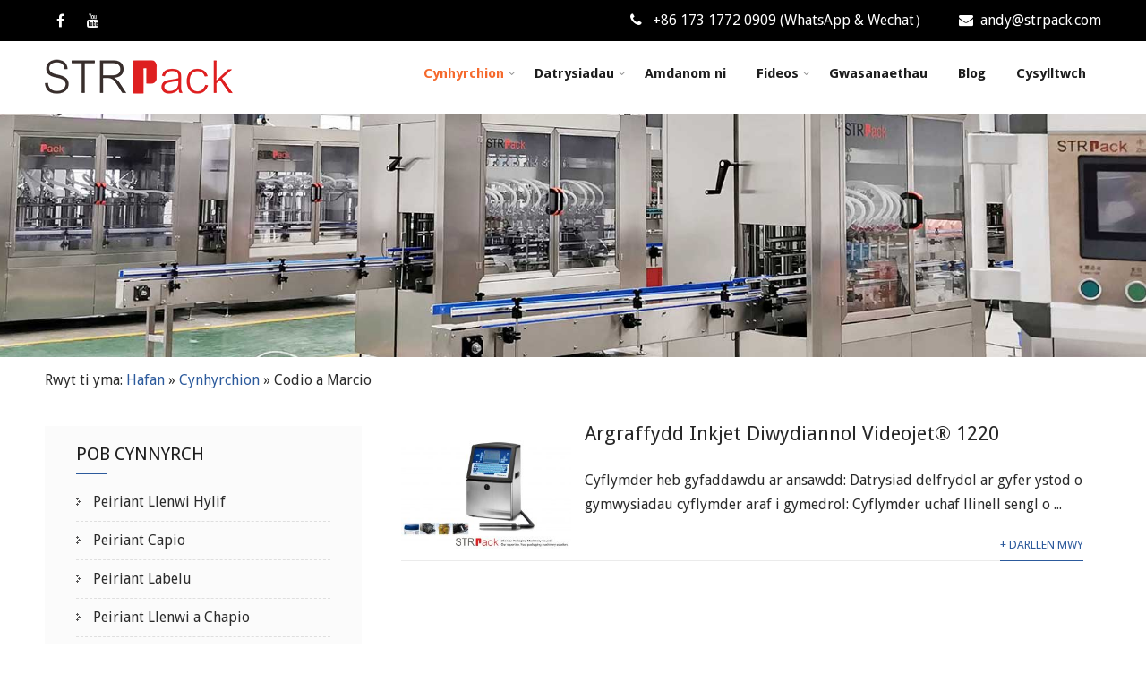

--- FILE ---
content_type: text/html; charset=UTF-8
request_url: https://cy.strpackfiller.com/products/coding-and-marking
body_size: 13099
content:
<!DOCTYPE html><html xmlns="http://www.w3.org/1999/xhtml" lang="cy" prefix="og: http://ogp.me/ns#"><head><meta http-equiv="Content-Type" content="text/html; charset=UTF-8" /> <!--[if IE]><meta http-equiv="X-UA-Compatible" content="IE=edge,chrome=1"><![endif]--><meta name="viewport" content="width=device-width, initial-scale=1.0"/><script src="/cdn-cgi/scripts/7d0fa10a/cloudflare-static/rocket-loader.min.js" data-cf-settings="7f2007a4ce8492c583dd3e2e-|49"></script><link rel="preload" as="style" onload="this.onload=null;this.rel='stylesheet'" id="ao_optimized_gfonts" href="https://fonts.googleapis.com/css?family=Droid+Sans%3Aregular%2C700%7CLobster%3Aregular%26subset%3Dlatin%2C" /><link type="text/css" media="all" href="https://cy.strpackfiller.com/wp-content/cache/autoptimize/css/autoptimize_c3a06fbbb27857c7c5ba1c6927bdf977.css" rel="stylesheet" /><title>Codio a Marcio - Strpack</title><link rel="canonical" href="https://cy.strpackfiller.com/products/coding-and-marking" /><meta property="og:locale" content="en_US" /><meta property="og:type" content="object" /><meta property="og:title" content="Codio a Marcio - Strpack" /><meta property="og:url" content="https://cy.strpackfiller.com/products/coding-and-marking" /><meta property="og:site_name" content="Strpack" /><meta name="twitter:card" content="summary_large_image" /><meta name="twitter:title" content="Codio a Marcio - Strpack" /> <script type='application/ld+json'>{"@context":"http:\/\/schema.org","@type":"WebSite","@id":"#website","url":"https:\/\/cy.strpackfiller.com\/","name":"Strpack","potentialAction":{"@type":"SearchAction","target":"https:\/\/cy.strpackfiller.com\/?s={search_term_string}","query-input":"required name=search_term_string"}}</script> <link rel='dns-prefetch' href='//www.strpackfiller.com' /><link href='https://fonts.gstatic.com' crossorigin='anonymous' rel='preconnect' /> <script type="7f2007a4ce8492c583dd3e2e-text/javascript" src='https://cy.strpackfiller.com/wp-includes/js/jquery/jquery.js'></script> <script type="7f2007a4ce8492c583dd3e2e-text/javascript">window._wp_rp_static_base_url = 'https://wprp.zemanta.com/static/';
	window._wp_rp_wp_ajax_url = "https://cy.strpackfiller.com/wp-admin/admin-ajax.php";
	window._wp_rp_plugin_version = '3.6.4';
	window._wp_rp_post_id = '516';
	window._wp_rp_num_rel_posts = '10';
	window._wp_rp_thumbnails = true;
	window._wp_rp_post_title = 'Videojet%C2%AE+1220+Industrial+Inkjet+Printer';
	window._wp_rp_post_tags = ['coding+and+marking', '96', 'printer', '24', 'makeup', 'technolog', 'system', 'startup', 'filter', 'industri', 'inkjet', 'ink', 'intern', 'air', 'portabl', 'usb'];
	window._wp_rp_promoted_content = true;</script> <link rel="alternate" hreflang="en-US" href="https://www.strpackfiller.com/products/coding-and-marking/"/><link rel="alternate" hreflang="af" href="https://af.strpackfiller.com/products/coding-and-marking/"/><link rel="alternate" hreflang="sq" href="https://sq.strpackfiller.com/products/coding-and-marking/"/><link rel="alternate" hreflang="ar" href="https://ar.strpackfiller.com/products/coding-and-marking/"/><link rel="alternate" hreflang="hy" href="https://hy.strpackfiller.com/products/coding-and-marking/"/><link rel="alternate" hreflang="az" href="https://az.strpackfiller.com/products/coding-and-marking/"/><link rel="alternate" hreflang="eu" href="https://eu.strpackfiller.com/products/coding-and-marking/"/><link rel="alternate" hreflang="bn-BD" href="https://bn.strpackfiller.com/products/coding-and-marking/"/><link rel="alternate" hreflang="bs-BA" href="https://bs.strpackfiller.com/products/coding-and-marking/"/><link rel="alternate" hreflang="bg-BG" href="https://bg.strpackfiller.com/products/coding-and-marking/"/><link rel="alternate" hreflang="ca" href="https://ca.strpackfiller.com/products/coding-and-marking/"/><link rel="alternate" hreflang="ceb" href="https://ceb.strpackfiller.com/products/coding-and-marking/"/><link rel="alternate" hreflang="zh-CN" href="https://cn.strpackfiller.com/products/coding-and-marking/"/><link rel="alternate" hreflang="zh-TW" href="https://tw.strpackfiller.com/products/coding-and-marking/"/><link rel="alternate" hreflang="hr" href="https://hr.strpackfiller.com/products/coding-and-marking/"/><link rel="alternate" hreflang="cs-CZ" href="https://cs.strpackfiller.com/products/coding-and-marking/"/><link rel="alternate" hreflang="da-DK" href="https://da.strpackfiller.com/products/coding-and-marking/"/><link rel="alternate" hreflang="nl-NL" href="https://nl.strpackfiller.com/products/coding-and-marking/"/><link rel="alternate" hreflang="eo" href="https://eo.strpackfiller.com/products/coding-and-marking/"/><link rel="alternate" hreflang="et" href="https://et.strpackfiller.com/products/coding-and-marking/"/><link rel="alternate" hreflang="fi" href="https://fi.strpackfiller.com/products/coding-and-marking/"/><link rel="alternate" hreflang="fr-FR" href="https://fr.strpackfiller.com/products/coding-and-marking/"/><link rel="alternate" hreflang="gl-ES" href="https://gl.strpackfiller.com/products/coding-and-marking/"/><link rel="alternate" hreflang="ka-GE" href="https://ka.strpackfiller.com/products/coding-and-marking/"/><link rel="alternate" hreflang="de-DE" href="https://de.strpackfiller.com/products/coding-and-marking/"/><link rel="alternate" hreflang="el" href="https://el.strpackfiller.com/products/coding-and-marking/"/><link rel="alternate" hreflang="he-IL" href="https://he.strpackfiller.com/products/coding-and-marking/"/><link rel="alternate" hreflang="hi-IN" href="https://hi.strpackfiller.com/products/coding-and-marking/"/><link rel="alternate" hreflang="hu-HU" href="https://hu.strpackfiller.com/products/coding-and-marking/"/><link rel="alternate" hreflang="id-ID" href="https://id.strpackfiller.com/products/coding-and-marking/"/><link rel="alternate" hreflang="it-IT" href="https://it.strpackfiller.com/products/coding-and-marking/"/><link rel="alternate" hreflang="ja" href="https://ja.strpackfiller.com/products/coding-and-marking/"/><link rel="alternate" hreflang="jv-ID" href="https://jv.strpackfiller.com/products/coding-and-marking/"/><link rel="alternate" hreflang="kk" href="https://kk.strpackfiller.com/products/coding-and-marking/"/><link rel="alternate" hreflang="km" href="https://km.strpackfiller.com/products/coding-and-marking/"/><link rel="alternate" hreflang="ko-KR" href="https://ko.strpackfiller.com/products/coding-and-marking/"/><link rel="alternate" hreflang="ckb" href="https://ku.strpackfiller.com/products/coding-and-marking/"/><link rel="alternate" hreflang="lo" href="https://lo.strpackfiller.com/products/coding-and-marking/"/><link rel="alternate" hreflang="lv" href="https://lv.strpackfiller.com/products/coding-and-marking/"/><link rel="alternate" hreflang="lt-LT" href="https://lt.strpackfiller.com/products/coding-and-marking/"/><link rel="alternate" hreflang="mk-MK" href="https://mk.strpackfiller.com/products/coding-and-marking/"/><link rel="alternate" hreflang="ms-MY" href="https://ms.strpackfiller.com/products/coding-and-marking/"/><link rel="alternate" hreflang="ml-IN" href="https://ml.strpackfiller.com/products/coding-and-marking/"/><link rel="alternate" hreflang="mr" href="https://mr.strpackfiller.com/products/coding-and-marking/"/><link rel="alternate" hreflang="mn" href="https://mn.strpackfiller.com/products/coding-and-marking/"/><link rel="alternate" hreflang="ne-NP" href="https://ne.strpackfiller.com/products/coding-and-marking/"/><link rel="alternate" hreflang="nb-NO" href="https://no.strpackfiller.com/products/coding-and-marking/"/><link rel="alternate" hreflang="ps" href="https://ps.strpackfiller.com/products/coding-and-marking/"/><link rel="alternate" hreflang="fa-IR" href="https://fa.strpackfiller.com/products/coding-and-marking/"/><link rel="alternate" hreflang="pl-PL" href="https://pl.strpackfiller.com/products/coding-and-marking/"/><link rel="alternate" hreflang="pt-PT" href="https://pt.strpackfiller.com/products/coding-and-marking/"/><link rel="alternate" hreflang="pa-IN" href="https://pa.strpackfiller.com/products/coding-and-marking/"/><link rel="alternate" hreflang="ro-RO" href="https://ro.strpackfiller.com/products/coding-and-marking/"/><link rel="alternate" hreflang="ru-RU" href="https://ru.strpackfiller.com/products/coding-and-marking/"/><link rel="alternate" hreflang="sr-RS" href="https://sr.strpackfiller.com/products/coding-and-marking/"/><link rel="alternate" hreflang="si-LK" href="https://si.strpackfiller.com/products/coding-and-marking/"/><link rel="alternate" hreflang="sk-SK" href="https://sk.strpackfiller.com/products/coding-and-marking/"/><link rel="alternate" hreflang="sl-SI" href="https://sl.strpackfiller.com/products/coding-and-marking/"/><link rel="alternate" hreflang="es-ES" href="https://es.strpackfiller.com/products/coding-and-marking/"/><link rel="alternate" hreflang="sv-SE" href="https://sv.strpackfiller.com/products/coding-and-marking/"/><link rel="alternate" hreflang="ta-IN" href="https://ta.strpackfiller.com/products/coding-and-marking/"/><link rel="alternate" hreflang="te" href="https://te.strpackfiller.com/products/coding-and-marking/"/><link rel="alternate" hreflang="th" href="https://th.strpackfiller.com/products/coding-and-marking/"/><link rel="alternate" hreflang="tr-TR" href="https://tr.strpackfiller.com/products/coding-and-marking/"/><link rel="alternate" hreflang="uk" href="https://uk.strpackfiller.com/products/coding-and-marking/"/><link rel="alternate" hreflang="ur" href="https://ur.strpackfiller.com/products/coding-and-marking/"/><link rel="alternate" hreflang="uz-UZ" href="https://uz.strpackfiller.com/products/coding-and-marking/"/><link rel="alternate" hreflang="vi" href="https://vi.strpackfiller.com/products/coding-and-marking/"/><link rel="alternate" hreflang="cy" href="https://cy.strpackfiller.com/products/coding-and-marking"/><style type="text/css">/*Fixed Background*/

	/*BOXED LAYOUT*/
	.site_boxed .layer_wrapper, body.home.site_boxed #slidera {width: 83.5%;float: left;margin: 0 8.25%;
	background: #ffffff;}
	.site_boxed .stat_bg, .site_boxed .stat_bg_overlay{width: 83.5%;}
	.site_boxed .social_buttons{background: #ffffff;}
	.site_boxed .center {width: 95%!important;margin: 0 auto;}
	.site_boxed .head_top .center{ width:95%!important;}



/*Site Content Text Style*/
body, input, textarea{ 
	font-family:Droid Sans; 	font-size:16px; }

.single_post .single_post_content .tabs li a:link, .single_post .single_post_content .tabs li a:visited{ color:#2b2b2b;}


.post_head, .author_div{ background:#545556;}
.post_head_bg, .author_div_bg{background:url(https://cy.strpackfiller.com/wp-content/uploads/Head-Bg2.jpg);}

/*Feattured Boxes Section*/
.featured_area_bg{background:url();}
.featured_area{background-color:#ffffff;}
.featured_block{background-color:; color:#3d3d3d;}
.featured_block h5 span{color:#3d3d3d;}
.featured_block h5{color:#2c5a9c;}
.featured_block h6{color:#ffffff;}


.sktmore, .view-all-btn a:hover{background-color:#383939;}
.sktmore:hover, .view-all-btn a{background-color:#f5692c;}

/*Home Section 1*/
.home1_section_area{background-color:#2c5a9c;}
.home1_section_area_bg{background:url();}

/*Home Section 2*/
.home2_section_area{background-color:#ffffff;}
.home2_section_area_bg{background:url(https://cy.strpackfiller.com/wp-content/themes/thetrip/images/weareexplorer.jpg);}

/*Home Section 3*/
.home3_section_area{background-color:#ffffff;}
.home3_section_area_bg{background:url();}

/*Home Section 4*/
.home4_section_area{background-color:#efefef;}
.home4_section_area_bg{background:url();}

/*Home Section 5*/
.home5_section_area{background-color:#f4f3f3;}
.home5_section_area_bg{background:url(https://cy.strpackfiller.com/wp-content/uploads/contact-bg.jpg);}

/*Home Section 6*/
.home6_section_area{background-color:#ffffff;}
.home6_section_area_bg{background:url();}

/*Home Section 7*/
.home7_section_area{background-color:#f4f3f3;}
.home7_section_area_bg{background:url(https://cy.strpackfiller.com/wp-content/themes/thetrip/images/explore-dream-bg.jpg);}

/*Home Section 8*/
.home8_section_area{background-color:#ffffff;}
.home8_section_area_bg{background:url();}

/*Home Section 9*/
.home9_section_area{background-color:#f4f3f3;}
.home9_section_area_bg{background:url();}

/*Home Section 10*/
.home10_section_area{background-color:#ffffff;}
.home10_section_area_bg{background:url();}

/*Home Section 11*/
.home11_section_area{background-color:#f4f3f3;}
.home11_section_area_bg{background:url();}
/*-----------------------------COLORS------------------------------------*/
		/*Header Color*/
		.header, body.home .header{ position:relative!important; background-color: rgba(255,255,255, 1) !important;}
		/*Header Background Image*/
		
				
		.page .header, .single .header, .archive .header, .search .header{ position:relative!important; background-color: rgba(255,255,255, 1)!important;}
		
		
				
		/*Head Top Bar Color*/
		.head-info-area{background:#000000;}
		
						.blog.header, .blog .header{background:#ffffff!important;}
 		  
		@media screen and (max-width: 767px){
		.home.has_trans_header .header{ background:#ffffff!important; position:relative !important;}
		}
		/*LOGO*/
		.logo img{height:40px; width:210px; margin-top:0px;;} 

				.logo h2, .logo h1, .logo h2 a:link, .logo h2 a:visited, .logo h1 a:link, .logo h1 a:visited, .logo h2 a:hover, .logo h1 a:hover{ 
			font-family:'Lobster'; 			font-size:33px;			color:#000000;
		}
		
		
		.logo h2 span, .logo h1 span{color:#f5692c;} 
		
		/*HEADER TEXT BAR*/
				.head-info-area, .head-info-area a:link, .head-info-area a:visited{ 
			font-family:'Droid Sans'; 						color:#ffffff;
		}	
		
		.head-info-area a:hover{ 
			color:#f5692c;
		}		
		
		a:link, a:visited{color:#2c5a9c;}
		a:hover{color:#1f1f1f;}
		
		
		/*Slider Title*/
				.title{ 
			font-family:'Droid Sans'; 						color:#ffffff;
		}	
				
				.title{background-color: rgba(0,0,0, 0.4);}
				
				.slidedesc{ 
			font-family:'Droid Sans'; 						color:#ffffff;
			
		}	
				 
				.slidedesc{
			background-color: rgba(0,0,0, 0.4) !important;}
				
				.slidebtn{ 
			font-family:'Droid Sans'; 			;
		}
		
				 
		
		.slidebtn a{color:#ffffff; background-color:#f5692c;}	
		.slidebtn a:hover{background-color:#000000}	
		.nivo-controlNav a, .theme-default .nivo-directionNav a{background-color:#ffffff}
		.nivo-controlNav a.active, .theme-default .nivo-directionNav a:hover{background-color:#f5692c}	
		
		.theme-default .nivo-directionNav a{color:#f5692c}
		.theme-default .nivo-directionNav a:hover{color:#ffffff}			
		
		/* Global H1 */	
						h1, h1 a:link, h1 a:visited{ 
			font-family:'Droid Sans'; 			font-size:30px;			color:#282828;
		}
		
		h1 a:hover{ 
			color:#2c5a9c;
		}
		
		/* Global H2 */	
						h2, h2 a:link, h2 a:visited{ 
			font-family:'Droid Sans'; 			font-size:26px;		color:#282828;
		}
		
		h2 a:hover{ 
			color:#2c5a9c;
		}
		
		/* Global H3 */	
						h3, h3 a:link, h3 a:visited{ 
			font-family:'Droid Sans'; 			font-size:22px;		color:#282828;
		}
		
		h3 a:hover{ 
			color:#2c5a9c;
		}
		
		/* Global H4 */	
						h4, h4 a:link, h4 a:visited{ 
			font-family:'Droid Sans'; 			font-size:20px;		color:#282828;
		}
		
		h4 a:hover{ 
			color:#2c5a9c;
		}	
		
		/* Global H5 */	
						h5, h5 a:link, h5 a:visited{ 
			font-family:'Droid Sans'; 			font-size:18px;		color:#282828;
		}
		
		h5 a:hover, .post_block_style1:hover h5, .post_block_style2:hover h5, .post_block_style3:hover h5, #sync1 .item h5{ 
			color:#2c5a9c;
		}	
		
		/* Global H6 */	
						h6, h6 a:link, h6 a:visited{ 
			font-family:'Droid Sans'; 			font-size:16px;		color:#282828;
		}
		
		.post_block_style1 h5, .post_block_style2 h5, .post_block_style3 h5{font-family:'Droid Sans' !important;}
		
		
		h6 a:hover, .cols1:hover h6 a, .cols2:hover h6 a, .cols3:hover h6 a, .cols4:hover h6 a{ 
			color:#2c5a9c;
		}
		/* We Provide Color */
		.recommended-description{ 
			background-color:#f7f6f6; 
			color:#393939;
		
		}
		.flightshape{ 
			background-color:#2c5a9c; 
		}
		/* Post Meta Color */
		.post_block_style1_meta, .post_block_style1_meta a:link, .post_block_style1_meta a:visited, .post_block_style2_meta, .post_block_style2_meta a:link, .post_block_style2_meta a:visited, .single_metainfo, .single_metainfo a:link, .single_metainfo a:visited, .post_block_style3_meta, .post_block_style3_meta a:link, .post_block_style3_meta a:visited{ color:#393939;}
		
		.post_block_style1_meta span, .post_block_style2_meta span, .post_block_style3_meta span{ border-color:#393939;}
		
		
		
		/* Team Box Background Color */
		.team-thumb{ 
			background-color:#2c5a9c;
		}
		
		/* Social Icon Background Color */
		.social-icons a:link, .social-icons a:visited{ 
			background-color:#000000;
			color:#ffffff !important;
		}	
		
		/* Social Icon Hover Background Color */
		.social-icons a:hover{ 
			background-color:#2c5a9c;
		}
		
		/* Teambox Background Color */
 
		
		
		
				.testimonial-box, #testimonials, #testimonialswrap{background: rgba(245,245,244, 0.6);}
		
		.testimonial-box:after{ border-top-color:rgba(245,245,244, 0.6);
		}
		/* testimonials border Color */	
		#testimonials, #testimonialswrap{ 
			border-color:#2c5a9c;
		}
		.quote::before, .quote::after{ 
			background-color:#2c5a9c;
		}	
		/* Pager Color */
		.bx-wrapper .bx-pager.bx-default-pager a:link, .bx-wrapper .bx-pager.bx-default-pager a:visited{ 
			background:#161616;
		}	
		
		/* Pager Active Color */
		.bx-wrapper .bx-pager.bx-default-pager a:hover, .bx-wrapper .bx-pager.bx-default-pager a.active{ 
			background:#2c5a9c;
		}
		/* Gallery Filter Active Bgcolor */
		li.active a:link, li.active a:visited{ 
			background-color:;
			color:#2c5a9c !important;
		}	
		.portfolio-area li{ 
			background-color:#f5692c;
		}	
		/* Gallery Filter Active Bgcolor */
		.portfolio-categ li a:link, .portfolio-categ li a:visited{ 
			color:#161616;
		}			
		.portfolio-categ li a{ 
			border-color:#161616;
		}	
		/* Skills Bar Background Color */
		.skill-bg{ 
			background-color:#f8f8f8;
		}	
		
		/* Skills Bar Text Color */
		.skillbar-title{ 
			color:#2b2b2b;
		}			
															
		#simple-menu{color:#1d1d1d;}
		body.home.has_trans_header #simple-menu{color:#ffffff;}
		span.desc{color:#000000;}

		/*MENU Text Color*/
		#topmenu ul li a:link, #topmenu ul li a:visited, span.menu_arrow i{color:#1d1d1d;}
		#topmenu ul li.menu_hover a:link, #topmenu ul li.menu_hover a:visited{border-color:#f5692c;}
		#topmenu ul li.menu_hover>a:link, #topmenu ul li.menu_hover>a:visited, body.has_trans_header.home #topmenu ul li.menu_hover>a:link, body.has_trans_header.home #topmenu ul li.menu_hover>a:visited{color:#f5692c;}
		#topmenu ul li.current-menu-item>a:link, #topmenu ul li.current-menu-item>a:visited, #topmenu ul li.current-menu-parent>a:link, #topmenu ul li.current_page_parent>a:visited, #topmenu ul li.current-menu-ancestor>a:link, #topmenu ul li.current-menu-ancestor>a:visited{color:#f5692c;}
		#topmenu ul li ul{border-color:#f5692c transparent transparent transparent;}
		#topmenu ul.menu>li:hover:after{background-color:#f5692c;}
		#topmenu ul li ul li a:hover{color:#f5692c;}
				
		#topmenu ul.menu ul li{background-color:#ffffff;}		
		
		#topmenu ul.sub-menu li a, #topmenu ul.children li a, .sidr ul li.sidr-class-current_page_item a, .sidr ul li:hover a, .sidr ul li ul li a:hover, .sidr ul li ul li ul li a:hover, .sidr ul li ul li ul li ul li a:hover{color:#000000;}	
		#topmenu ul.sub-menu li a:hover, #topmenu ul.children li a:hover, #topmenu li.menu_highlight_slim:hover, #topmenu ul.sub-menu li.current_page_item a, #topmenu ul.children li.current_page_item a, #topmenu ul.sub-menu li.current-menu-item a, #topmenu ul.children li.current-menu-item a, .sidr ul li.sidr-class-current_page_item a, .sidr ul li:hover a, .sidr ul li ul li a:hover, .sidr ul li ul li ul li a:hover, .sidr ul li ul li ul li ul li a:hover{background-color:#eeeeee !important;}	
		.sidr{ background-color:#383939;}
		.pad_menutitle{ background-color:#f5692c;}
		.sidr ul li a, .sidr ul li span, .sidr ul li ul li a, .sidr ul li ul li span{color:#FFFFFF;}	
		#simple-menu .fa-bars{color:#f5692c !important;}
		.pad_menutitle .fa-bars, .pad_menutitle .fa-times{color:#FFFFFF !important;}				
		.head_soc .social_bookmarks a:link, .head_soc .social_bookmarks a:visited{color:#1d1d1d;}
		.head_soc .social_bookmarks.bookmark_hexagon a:before {border-bottom-color: rgba(29,29,29, 0.3)!important;}
		.head_soc .social_bookmarks.bookmark_hexagon a i {background:rgba(29,29,29, 0.3)!important;}
		.head_soc .social_bookmarks.bookmark_hexagon a:after { border-top-color:rgba(29,29,29, 0.3)!important;}
		/*BASE Color*/
		input[type='submit'], .widget_border, .heading_border, #wp-calendar #today, .thn_post_wrap .more-link:hover, .moretag:hover, .search_term #searchsubmit, .error_msg #searchsubmit, #searchsubmit, .complete_pagenav a:hover, .nav-box a:hover .left_arro, .nav-box a:hover .right_arro, .pace .pace-progress, .homeposts_title .menu_border, span.widget_border, .ast_login_widget #loginform #wp-submit, .prog_wrap, .lts_layout1 a.image, .lts_layout2 a.image, .lts_layout3 a.image, .rel_tab:hover .related_img, .wpcf7-submit, .woo-slider #post_slider li.sale .woo_sale, .nivoinner .slide_button_wrap .lts_button, #accordion .slide_button_wrap .lts_button, .img_hover, p.form-submit #submit, .optimposts .type-product a.button.add_to_cart_button, h2 span.titleborder, span.titleborder{background:#2c5a9c;} 
		
		.share_active, .comm_auth a, .logged-in-as a, .citeping a, .lay3 h2 a:hover, .lay4 h2 a:hover, .lay5 .postitle a:hover, .nivo-caption p a, .acord_text p a, .org_comment a, .org_ping a, .contact_submit input:hover, .widget_calendar td a, .ast_biotxt a, .ast_bio .ast_biotxt h3, .lts_layout2 .listing-item h2 a:hover, .lts_layout3 .listing-item h2 a:hover, .lts_layout4 .listing-item h2 a:hover, .lts_layout5 .listing-item h2 a:hover, .rel_tab:hover .rel_hover, .post-password-form input[type~=submit], .bio_head h3, .blog_mo a:hover, .ast_navigation a:hover, .lts_layout4 .blog_mo a:hover{color:#2c5a9c;}
		#home_widgets .widget .thn_wgt_tt, #sidebar .widget .thn_wgt_tt, #footer .widget .thn_wgt_tt, .astwt_iframe a, .ast_bio .ast_biotxt h3, .ast_bio .ast_biotxt a, .nav-box a span, .lay2 h2.postitle:hover a{color:#2c5a9c;}
		.pace .pace-activity{border-top-color: #2c5a9c!important;border-left-color: #2c5a9c!important;}
		.pace .pace-progress-inner{box-shadow: 0 0 10px #2c5a9c, 0 0 5px #2c5a9c;
		  -webkit-box-shadow: 0 0 10px #2c5a9c, 0 0 5px #2c5a9c;
		  -moz-box-shadow: 0 0 10px #2c5a9c, 0 0 5px #2c5a9c;}
		
		.fotorama__thumb-border, .ast_navigation a:hover{ border-color:#2c5a9c!important;}
/*Text Color on BASE COLOR Element*/
		.icon_round a, #wp-calendar #today, .moretag:hover, .search_term #searchsubmit, .error_msg #searchsubmit, .complete_pagenav a:hover, .ast_login_widget #loginform #wp-submit, #searchsubmit, .prog_wrap, .rel_tab .related_img i, .lay1 h2.postitle a, .nivoinner .slide_button_wrap .lts_button, #accordion .slide_button_wrap .lts_button, .lts_layout1 .icon_wrap a, .lts_layout2 .icon_wrap a, .lts_layout3 .icon_wrap a, .lts_layout1 .icon_wrap a:hover{color:#FFFFFF;}
		input[type='submit'], .thn_post_wrap .listing-item .moretag:hover, body .lts_layout1 .listing-item .title, .lts_layout2 .img_wrap .complete_plus, .img_hover .icon_wrap a, body .thn_post_wrap .lts_layout1 .icon_wrap a, .wpcf7-submit, .woo-slider #post_slider li.sale .woo_sale, p.form-submit #submit, .optimposts .type-product a.button.add_to_cart_button{color:#FFFFFF;}
/*Sidebar Widget Background Color */
#sidebar .widget{ background:#fbfbfb;}
#sidebar .widget li{border-color:#dfdfdf;}
/*Widget Title Color */
#sidebar .widget .widget-title, #sidebar .widget .widget-title a, #sidebar .widget .widgettitle, #sidebar .widget .widgettitle a{color:#1e1e1e;}

#sidebar #sidebar .widget, #sidebar .widget .widget_wrap{ color:#999999;}
#sidebar .widget .widgettitle, #sidebar .widget .widgettitle a:link, #sidebar .widget .widgettitle a:visited, #sidebar .widget .widget-title{font-size:20px;}

#sidebar .widget li a, #sidebar .widget a{ color:#2b2b2b;}
#sidebar .widget li a:hover, #sidebar .widget a:hover{ color:#2c5a9c;}


.flipcard .front{background-color:#ffffff;}
.flipcard .front{border-color:#f7f7f7;}

.flipcard .back{background-color:#f7f7f7; border-color:#2c5a9c;}

.divider5 span, .divider6 span{background-color:#8c8b8b;}
.divider1, .divider2, .divider3, .divider4, .divider5, .divider6, .fusion-title .title-sep, .fusion-title.sep-underline, .product .product-border, .fusion-title .title-sep{border-color:#8c8b8b;}

.timeline-both-side li .timeline-description{background-color:#ffffff;}
.post_block_style1, .post_block_style2, .post_block_style3{background-color:#f7f6f6;}

 

.timeline-both-side:before, .timeline-both-side li .border-line, .timeline-both-side li .border-line:before{background-color:#dedede;}

.timeline-both-side:after, .timeline-both-side li .timeline-description{border-color:#dedede;}
.griditem{background-color:#ffffff;}
.griditem{border-color:#cccccc;}

#footer .footercols1 h3, #footer .footercols2 h3, #footer .footercols3 h3, #footer .footercols4 h3, #footer .footercols5-1 h3, #footer .footercols5-2 h3, #footer .footercols5-3 h3, #footer .footercols5-4 h3, #footer .footercols5-5 h3{
	color:#ffffff;
	font-size:20px;
	}

/*FOOTER WIDGET COLORS*/
#footer{background: #2c5a9c;}
#footer .footercols1, #footer .footercols2, #footer .footercols3, #footer .footercols4, .footer-post-area ul li h4, .footer-post-area ul li h4 a:link, .footer-post-area ul li h4 a:visited, a:hover, #footer .footercols5-1, #footer .footercols5-2, #footer .footercols5-3, #footer .footercols5-4, #footer .footercols5-5{color:#ffffff;}

#footer a{color: #ffffff;}
#footer a:hover, #footer li.current_page_item a{color: #f5692c;}
ul.footmenu li{color: #3b3b3b;}

/*COPYRIGHT COLORS*/
#copyright{background: #003366;}
.copytext, .copytext a:link, .copytext a:visited{color: #ffffff;}

.foot_soc .social_bookmarks a:link, .foot_soc .social_bookmarks a:visited{color:#ffffff;}
.foot_soc .social_bookmarks.bookmark_hexagon a:before {border-bottom-color: rgba(255,255,255, 0.3);}
.foot_soc .social_bookmarks.bookmark_hexagon a i {background:rgba(255,255,255, 0.3);}
.foot_soc .social_bookmarks.bookmark_hexagon a:after { border-top-color:rgba(255,255,255, 0.3);}



/*-------------------------------------TYPOGRAPHY--------------------------------------*/
/*Post Titles and headings Font*/
.postitle, .product_title{ font-family:Lobster;}
/*Menu Font*/
#topmenu ul li a{ font-family:Droid Sans;}
#topmenu ul li a{font-size:15px;}
#topmenu ul li {line-height: 15px;}
/*Body Text Color*/
body, .home_cat a, .contact_submit input, .comment-form-comment textarea{ color:#2b2b2b;}
.single_post_content .tabs li a{ color:#2b2b2b;}
.thn_post_wrap .listing-item .moretag{ color:#2b2b2b;}
	
/*Post Title */
.postitle, .postitle a, .nav-box a, h3#comments, h3#comments_ping, .comment-reply-title, .related_h3, .nocomments, .lts_layout2 .listing-item h2 a, .lts_layout3 .listing-item h2 a, .lts_layout4 .listing-item h2 a, .author_inner h5, .product_title, .woocommerce-tabs h2, .related.products h2, .optimposts .type-product h2.postitle a, .woocommerce ul.products li.product h3{ text-decoration:none; color:#666666;}
/*Woocommerce*/
.optimposts .type-product a.button.add_to_cart_button:hover{background-color:#FFFFFF;color:#2c5a9c;} 
.optimposts .lay2_wrap .type-product span.price, .optimposts .lay3_wrap .type-product span.price, .optimposts .lay4_wrap  .type-product span.price, .optimposts .lay4_wrap  .type-product a.button.add_to_cart_button{color:#666666;}
.optimposts .lay2_wrap .type-product a.button.add_to_cart_button:before, .optimposts .lay3_wrap .type-product a.button.add_to_cart_button:before{color:#666666;}
.optimposts .lay2_wrap .type-product a.button.add_to_cart_button:hover:before, .optimposts .lay3_wrap .type-product a.button.add_to_cart_button:hover:before, .optimposts .lay4_wrap  .type-product h2.postitle a{color:#2c5a9c;}
.page-template-templatespage-blog_template-php .lay4 .post_content{width:100%;}
@media screen and (max-width: 480px){
body.home.has_trans_header .header .logo h1 a:link, body.home.has_trans_header .header .logo h1 a:visited{ color:#000000!important;}
body.home.has_trans_header .header #simple-menu{color:#1d1d1d!important;}
}
/*USER'S CUSTOM CSS---------------------------------------------------------*/
/*---------------------------------------------------------*/</style><!--[if IE]><style type="text/css">.text_block_wrap, .home .lay1, .home .lay2, .home .lay3, .home .lay4, .home .lay5, .home_testi .looper, #footer .widgets{opacity:1!important;}
#topmenu ul li a{display: block;padding: 20px; background:url(#);}</style><![endif]--><link rel="icon" href="https://cy.strpackfiller.com/wp-content/uploads/icon-150x150.png" sizes="32x32" /><link rel="icon" href="https://cy.strpackfiller.com/wp-content/uploads/icon.png" sizes="192x192" /><link rel="apple-touch-icon-precomposed" href="https://cy.strpackfiller.com/wp-content/uploads/icon.png" /><meta name="msapplication-TileImage" content="https://cy.strpackfiller.com/wp-content/uploads/icon.png" /> <noscript><style id="rocket-lazyload-nojs-css">.rll-youtube-player, [data-lazy-src]{display:none !important;}</style></noscript><meta name="p:domain_verify" content="0349e7ea7a5a308014eafd1f87c262d9"/>  <script type="7f2007a4ce8492c583dd3e2e-text/javascript">window.dataLayer = window.dataLayer || [];
  function gtag(){dataLayer.push(arguments);}
  gtag('js', new Date());

  gtag('config', 'G-4E6HLM2JE5');</script> </head><body class="archive category category-coding-and-marking category-11 translatepress-cy site_full not_frontpage"><div class="header_wrap layer_wrapper"><div class="head-info-area"><div class="center"><div class="left"> <span class="suptp"><div class="social-icons"><a href="https://www.facebook.com/strpack/" target="_blank" class="fa fa-facebook fa-1x" title="facebook"></a><a href="https://www.youtube.com/channel/UCil5vMUvD5L0XM5Qlou-3Dw" target="_blank" class="fa fa-youtube fa-1x" title="youtube"></a></div></span></div><div class="right"> <span class="phntp"><i class="fa fa-phone"></i> +86 173 1772 0909 (WhatsApp &amp; Wechat）</span> <span class="emltp"><a href="/cdn-cgi/l/email-protection#563738322f162522242637353d7835393b"><i class="fa fa-envelope"></i><span class="__cf_email__" data-cfemail="ed8c838994ad9e999f9d8c8e86c38e8280">[email&#160;protected]</span></a></span></div><div class="clear"></div></div></div><div class="header type1"><div class="center"><div class="head_inner"><div class="logo"> <a class="logoimga" title="Strpack" href="https://cy.strpackfiller.com"><img src="data:image/svg+xml,%3Csvg%20xmlns='http://www.w3.org/2000/svg'%20viewBox='0%200%200%200'%3E%3C/svg%3E" data-lazy-src="https://cy.strpackfiller.com/wp-content/uploads/Logo-40.png" /><noscript><img src="https://cy.strpackfiller.com/wp-content/uploads/Logo-40.png" /></noscript></a> <span class="desc"></span></div> <a id="simple-menu" href="#sidr"><i class="fa-bars"></i></a><div id="topmenu" class=""><div class="menu-header"><ul id="menu-nav" class="menu"><li id="menu-item-89" class="menu-item menu-item-type-taxonomy menu-item-object-category current-category-ancestor current-menu-ancestor current-menu-parent current-category-parent menu-item-has-children menu-item-89"><a href="https://cy.strpackfiller.com/products">Cynhyrchion</a><ul class="sub-menu"><li id="menu-item-98" class="menu-item menu-item-type-taxonomy menu-item-object-category menu-item-98"><a href="https://cy.strpackfiller.com/products/liquid-filling-machine">Peiriant Llenwi Hylif</a></li><li id="menu-item-93" class="menu-item menu-item-type-taxonomy menu-item-object-category menu-item-93"><a href="https://cy.strpackfiller.com/products/capping-machine">Peiriant Capio</a></li><li id="menu-item-97" class="menu-item menu-item-type-taxonomy menu-item-object-category menu-item-97"><a href="https://cy.strpackfiller.com/products/labelling-machine">Peiriant Labelu</a></li><li id="menu-item-95" class="menu-item menu-item-type-taxonomy menu-item-object-category menu-item-95"><a href="https://cy.strpackfiller.com/products/filling-and-capping-machine">Peiriant Llenwi a Chapio</a></li><li id="menu-item-99" class="menu-item menu-item-type-taxonomy menu-item-object-category menu-item-99"><a href="https://cy.strpackfiller.com/products/powder-filling-machines">Peiriannau Llenwi Powdwr</a></li><li id="menu-item-92" class="menu-item menu-item-type-taxonomy menu-item-object-category menu-item-92"><a href="https://cy.strpackfiller.com/products/bottle-unscramblers">Unscramblers Potel</a></li><li id="menu-item-91" class="menu-item menu-item-type-taxonomy menu-item-object-category menu-item-91"><a href="https://cy.strpackfiller.com/products/bottle-rinsing-machine">Peiriant Rinsio Botel</a></li><li id="menu-item-96" class="menu-item menu-item-type-taxonomy menu-item-object-category menu-item-96"><a href="https://cy.strpackfiller.com/products/induction-sealers">Gwerthwyr Sefydlu</a></li><li id="menu-item-94" class="menu-item menu-item-type-taxonomy menu-item-object-category current-menu-item menu-item-94"><a href="https://cy.strpackfiller.com/products/coding-and-marking" aria-current="page">Codio a Marcio</a></li><li id="menu-item-102" class="menu-item menu-item-type-taxonomy menu-item-object-category menu-item-102"><a href="https://cy.strpackfiller.com/products/tube-filling-sealing-machine">Peiriant Llenwi a Selio Tiwbiau</a></li><li id="menu-item-100" class="menu-item menu-item-type-taxonomy menu-item-object-category menu-item-100"><a href="https://cy.strpackfiller.com/products/secondary-packaging-equipment">Offer Pecynnu Eilaidd</a></li><li id="menu-item-101" class="menu-item menu-item-type-taxonomy menu-item-object-category menu-item-101"><a href="https://cy.strpackfiller.com/products/semi-auto-equipment">Offer Lled-Auto</a></li></ul></li><li id="menu-item-103" class="menu-item menu-item-type-taxonomy menu-item-object-category menu-item-has-children menu-item-103"><a href="https://cy.strpackfiller.com/solutions">Datrysiadau</a><ul class="sub-menu"><li id="menu-item-106" class="menu-item menu-item-type-taxonomy menu-item-object-category menu-item-106"><a href="https://cy.strpackfiller.com/solutions/foodstuff-filling-machines">Peiriannau Llenwi Bwydydd</a></li><li id="menu-item-107" class="menu-item menu-item-type-taxonomy menu-item-object-category menu-item-107"><a href="https://cy.strpackfiller.com/solutions/household-cleaning-products-filling-machines">Peiriannau Llenwi Cynhyrchion Glanhau Cartrefi</a></li><li id="menu-item-109" class="menu-item menu-item-type-taxonomy menu-item-object-category menu-item-109"><a href="https://cy.strpackfiller.com/solutions/personal-care-product-filling-machines">Peiriannau Llenwi Cynnyrch Gofal Personol</a></li><li id="menu-item-108" class="menu-item menu-item-type-taxonomy menu-item-object-category menu-item-108"><a href="https://cy.strpackfiller.com/solutions/lubricating-oil-filling-machines">Peiriannau Llenwi Olew iro</a></li><li id="menu-item-105" class="menu-item menu-item-type-taxonomy menu-item-object-category menu-item-105"><a href="https://cy.strpackfiller.com/solutions/chemical-filling-machines">Peiriannau Llenwi Cemegol</a></li><li id="menu-item-104" class="menu-item menu-item-type-taxonomy menu-item-object-category menu-item-104"><a href="https://cy.strpackfiller.com/solutions/aerosol-filling-machines">Peiriannau Llenwi Aerosol</a></li></ul></li><li id="menu-item-116" class="menu-item menu-item-type-post_type menu-item-object-page menu-item-116"><a href="https://cy.strpackfiller.com/about-us.html">Amdanom ni</a></li><li id="menu-item-573" class="menu-item menu-item-type-taxonomy menu-item-object-category menu-item-has-children menu-item-573"><a href="https://cy.strpackfiller.com/videos">Fideos</a><ul class="sub-menu"><li id="menu-item-576" class="menu-item menu-item-type-taxonomy menu-item-object-category menu-item-576"><a href="https://cy.strpackfiller.com/videos/foodstuff-filler-videos">Fideos Llenwi Bwydydd</a></li><li id="menu-item-577" class="menu-item menu-item-type-taxonomy menu-item-object-category menu-item-577"><a href="https://cy.strpackfiller.com/videos/household-cleaning-products-filler-videos">Fideos Llenwi Cynhyrchion Glanhau Cartrefi</a></li><li id="menu-item-579" class="menu-item menu-item-type-taxonomy menu-item-object-category menu-item-579"><a href="https://cy.strpackfiller.com/videos/personal-care-product-filler-videos">Fideos Llenwi Cynnyrch Gofal Personol</a></li><li id="menu-item-575" class="menu-item menu-item-type-taxonomy menu-item-object-category menu-item-575"><a href="https://cy.strpackfiller.com/videos/chemical-filler-videos">Fideos Llenwi Cemegol</a></li><li id="menu-item-578" class="menu-item menu-item-type-taxonomy menu-item-object-category menu-item-578"><a href="https://cy.strpackfiller.com/videos/lubricating-oil-filler-videos">Fideos Llenwi Olew iro</a></li><li id="menu-item-574" class="menu-item menu-item-type-taxonomy menu-item-object-category menu-item-574"><a href="https://cy.strpackfiller.com/videos/aerosol-filler-videos">Fideos Llenwi Aerosol</a></li></ul></li><li id="menu-item-199" class="menu-item menu-item-type-post_type menu-item-object-page menu-item-199"><a href="https://cy.strpackfiller.com/services.html">Gwasanaethau</a></li><li id="menu-item-119" class="menu-item menu-item-type-taxonomy menu-item-object-category menu-item-119"><a href="https://cy.strpackfiller.com/blog">Blog</a></li><li id="menu-item-117" class="menu-item menu-item-type-post_type menu-item-object-page menu-item-117"><a href="https://cy.strpackfiller.com/contact.html">Cysylltwch</a></li></ul></div></div></div></div></div></div><div class="category_wrap layer_wrapper"><div class=""><div class="post_head post_head_bg"></div><div class="alpha-cmp center"><div itemscope itemtype="http://schema.org/WebPage" id="crumbs"><trp-wrap class="trp-wrap" data-no-translation>Rwyt ti yma:</trp-wrap> <a itemprop="breadcrumb" href="https://cy.strpackfiller.com" data-no-translation="">Hafan</a> » <a itemprop="breadcrumb" href="https://cy.strpackfiller.com/products">Cynhyrchion</a> » <span class="current">Codio a Marcio</span></div></div></div><div class="lay4"><div class="center"><div class="lay4_wrap"><div class="lay4_inner"><div class="post-516 post type-post status-publish format-standard has-post-thumbnail hentry category-coding-and-marking" id="post-516"><div class="post_image"><div class="imgwrap"> <a href="https://cy.strpackfiller.com/videojet-1220-industrial-inkjet-printer.html"><img width="300" height="214" src="data:image/svg+xml,%3Csvg%20xmlns='http://www.w3.org/2000/svg'%20viewBox='0%200%20300%20214'%3E%3C/svg%3E" class="attachment-medium size-medium wp-post-image" alt="Argraffydd Inkjet Diwydiannol Videojet® 1220" data-lazy-srcset="https://cy.strpackfiller.com/wp-content/uploads/Videojet®-1220-Industrial-Inkjet-Printer-300x214.jpg 300w, https://cy.strpackfiller.com/wp-content/uploads/Videojet®-1220-Industrial-Inkjet-Printer-1024x731.jpg 1024w, https://cy.strpackfiller.com/wp-content/uploads/Videojet®-1220-Industrial-Inkjet-Printer-768x549.jpg 768w, https://cy.strpackfiller.com/wp-content/uploads/Videojet®-1220-Industrial-Inkjet-Printer-1536x1097.jpg 1536w, https://cy.strpackfiller.com/wp-content/uploads/Videojet®-1220-Industrial-Inkjet-Printer-2048x1463.jpg 2048w" data-lazy-sizes="(max-width: 300px) 100vw, 300px" data-lazy-src="https://cy.strpackfiller.com/wp-content/uploads/Videojet®-1220-Industrial-Inkjet-Printer-300x214.jpg" /><noscript><img width="300" height="214" src="https://cy.strpackfiller.com/wp-content/uploads/Videojet®-1220-Industrial-Inkjet-Printer-300x214.jpg" class="attachment-medium size-medium wp-post-image" alt="Argraffydd Inkjet Diwydiannol Videojet® 1220" srcset="https://cy.strpackfiller.com/wp-content/uploads/Videojet®-1220-Industrial-Inkjet-Printer-300x214.jpg 300w, https://cy.strpackfiller.com/wp-content/uploads/Videojet®-1220-Industrial-Inkjet-Printer-1024x731.jpg 1024w, https://cy.strpackfiller.com/wp-content/uploads/Videojet®-1220-Industrial-Inkjet-Printer-768x549.jpg 768w, https://cy.strpackfiller.com/wp-content/uploads/Videojet®-1220-Industrial-Inkjet-Printer-1536x1097.jpg 1536w, https://cy.strpackfiller.com/wp-content/uploads/Videojet®-1220-Industrial-Inkjet-Printer-2048x1463.jpg 2048w" sizes="(max-width: 300px) 100vw, 300px" /></noscript></a></div></div><div class="post_content"><h3 class="postitle"><a href="https://cy.strpackfiller.com/videojet-1220-industrial-inkjet-printer.html" title="Videojet® 1220 Industrial Inkjet Printer">Argraffydd Inkjet Diwydiannol Videojet® 1220</a></h3><p>Cyflymder heb gyfaddawdu ar ansawdd: Datrysiad delfrydol ar gyfer ystod o gymwysiadau cyflymder araf i gymedrol: Cyflymder uchaf llinell sengl o ...</p></div><div class="blog_mo"><a href="https://cy.strpackfiller.com/videojet-1220-industrial-inkjet-printer.html">+ <trp-wrap class="trp-wrap" data-no-translation>Darllen mwy</trp-wrap></a></div></div></div><div class="ast_pagenav"></div></div><div id="sidebar" class="leftside"><div class="widgets"><div id="nav_menu-4" class="widget widget_nav_menu" data-widget-id="nav_menu-4"><div class="widget_wrap"><h3 class="widgettitle">Pob Cynnyrch</h3><div class="menu-products-container"><ul id="menu-products" class="menu"><li id="menu-item-128" class="menu-item menu-item-type-taxonomy menu-item-object-category menu-item-128"><a href="https://cy.strpackfiller.com/products/liquid-filling-machine">Peiriant Llenwi Hylif</a></li><li id="menu-item-123" class="menu-item menu-item-type-taxonomy menu-item-object-category menu-item-123"><a href="https://cy.strpackfiller.com/products/capping-machine">Peiriant Capio</a></li><li id="menu-item-127" class="menu-item menu-item-type-taxonomy menu-item-object-category menu-item-127"><a href="https://cy.strpackfiller.com/products/labelling-machine">Peiriant Labelu</a></li><li id="menu-item-125" class="menu-item menu-item-type-taxonomy menu-item-object-category menu-item-125"><a href="https://cy.strpackfiller.com/products/filling-and-capping-machine">Peiriant Llenwi a Chapio</a></li><li id="menu-item-129" class="menu-item menu-item-type-taxonomy menu-item-object-category menu-item-129"><a href="https://cy.strpackfiller.com/products/powder-filling-machines">Peiriannau Llenwi Powdwr</a></li><li id="menu-item-122" class="menu-item menu-item-type-taxonomy menu-item-object-category menu-item-122"><a href="https://cy.strpackfiller.com/products/bottle-unscramblers">Unscramblers Potel</a></li><li id="menu-item-121" class="menu-item menu-item-type-taxonomy menu-item-object-category menu-item-121"><a href="https://cy.strpackfiller.com/products/bottle-rinsing-machine">Peiriant Rinsio Botel</a></li><li id="menu-item-126" class="menu-item menu-item-type-taxonomy menu-item-object-category menu-item-126"><a href="https://cy.strpackfiller.com/products/induction-sealers">Gwerthwyr Sefydlu</a></li><li id="menu-item-124" class="menu-item menu-item-type-taxonomy menu-item-object-category current-menu-item menu-item-124"><a href="https://cy.strpackfiller.com/products/coding-and-marking" aria-current="page">Codio a Marcio</a></li><li id="menu-item-132" class="menu-item menu-item-type-taxonomy menu-item-object-category menu-item-132"><a href="https://cy.strpackfiller.com/products/tube-filling-sealing-machine">Peiriant Llenwi a Selio Tiwbiau</a></li><li id="menu-item-130" class="menu-item menu-item-type-taxonomy menu-item-object-category menu-item-130"><a href="https://cy.strpackfiller.com/products/secondary-packaging-equipment">Offer Pecynnu Eilaidd</a></li><li id="menu-item-131" class="menu-item menu-item-type-taxonomy menu-item-object-category menu-item-131"><a href="https://cy.strpackfiller.com/products/semi-auto-equipment">Offer Lled-Auto</a></li></ul></div><span class="widget_corner"></span></div></div><div id="nav_menu-5" class="widget widget_nav_menu" data-widget-id="nav_menu-5"><div class="widget_wrap"><h3 class="widgettitle">Datrysiadau</h3><div class="menu-solutions-container"><ul id="menu-solutions" class="menu"><li id="menu-item-135" class="menu-item menu-item-type-taxonomy menu-item-object-category menu-item-135"><a href="https://cy.strpackfiller.com/solutions/foodstuff-filling-machines">Peiriannau Llenwi Bwydydd</a></li><li id="menu-item-136" class="menu-item menu-item-type-taxonomy menu-item-object-category menu-item-136"><a href="https://cy.strpackfiller.com/solutions/household-cleaning-products-filling-machines">Peiriannau Llenwi Cynhyrchion Glanhau Cartrefi</a></li><li id="menu-item-138" class="menu-item menu-item-type-taxonomy menu-item-object-category menu-item-138"><a href="https://cy.strpackfiller.com/solutions/personal-care-product-filling-machines">Peiriannau Llenwi Cynnyrch Gofal Personol</a></li><li id="menu-item-134" class="menu-item menu-item-type-taxonomy menu-item-object-category menu-item-134"><a href="https://cy.strpackfiller.com/solutions/chemical-filling-machines">Peiriannau Llenwi Cemegol</a></li><li id="menu-item-137" class="menu-item menu-item-type-taxonomy menu-item-object-category menu-item-137"><a href="https://cy.strpackfiller.com/solutions/lubricating-oil-filling-machines">Peiriannau Llenwi Olew iro</a></li><li id="menu-item-133" class="menu-item menu-item-type-taxonomy menu-item-object-category menu-item-133"><a href="https://cy.strpackfiller.com/solutions/aerosol-filling-machines">Peiriannau Llenwi Aerosol</a></li></ul></div><span class="widget_corner"></span></div></div><div id="text-3" class="widget widget_text" data-widget-id="text-3"><div class="widget_wrap"><h3 class="widgettitle">STRPACK ISO &amp; CE</h3><div class="textwidget"><div class="su-custom-gallery su-custom-gallery-title-hover su-lightbox-gallery"><div class="su-custom-gallery-slide"><a href="https://cy.strpackfiller.com/wp-content/uploads/STRPACK-ISO-CE.jpg" title="STRPACK ISO &#038; CE"><img src="data:image/svg+xml,%3Csvg%20xmlns='http://www.w3.org/2000/svg'%20viewBox='0%200%20300%20210'%3E%3C/svg%3E" alt="STRPACK ISO &#038; CE" width="300" height="210" data-lazy-src="https://cy.strpackfiller.com/wp-content/uploads/STRPACK-ISO-CE-300x210.jpg" /><noscript><img src="https://cy.strpackfiller.com/wp-content/uploads/STRPACK-ISO-CE-300x210.jpg" alt="STRPACK ISO &#038; CE" width="300" height="210" /></noscript><span class="su-custom-gallery-title">STRPACK ISO &amp; CE</span></a></div><div class="su-clear"></div></div></div> <span class="widget_corner"></span></div></div></div></div></div></div></div> <a class="to_top"><i class="fa-angle-up fa-2x"></i></a><div class="footer_wrap layer_wrapper"><div id="footer" ><div class="center"><div class="rowfooter"><div class="footercols3"><div id="nav_menu-2"><h3>Cynhyrchion</h3><div class="menu-products-container"><ul id="menu-products-1" class="menu"><li class="menu-item menu-item-type-taxonomy menu-item-object-category menu-item-128"><a href="https://cy.strpackfiller.com/products/liquid-filling-machine">Peiriant Llenwi Hylif</a></li><li class="menu-item menu-item-type-taxonomy menu-item-object-category menu-item-123"><a href="https://cy.strpackfiller.com/products/capping-machine">Peiriant Capio</a></li><li class="menu-item menu-item-type-taxonomy menu-item-object-category menu-item-127"><a href="https://cy.strpackfiller.com/products/labelling-machine">Peiriant Labelu</a></li><li class="menu-item menu-item-type-taxonomy menu-item-object-category menu-item-125"><a href="https://cy.strpackfiller.com/products/filling-and-capping-machine">Peiriant Llenwi a Chapio</a></li><li class="menu-item menu-item-type-taxonomy menu-item-object-category menu-item-129"><a href="https://cy.strpackfiller.com/products/powder-filling-machines">Peiriannau Llenwi Powdwr</a></li><li class="menu-item menu-item-type-taxonomy menu-item-object-category menu-item-122"><a href="https://cy.strpackfiller.com/products/bottle-unscramblers">Unscramblers Potel</a></li><li class="menu-item menu-item-type-taxonomy menu-item-object-category menu-item-121"><a href="https://cy.strpackfiller.com/products/bottle-rinsing-machine">Peiriant Rinsio Botel</a></li><li class="menu-item menu-item-type-taxonomy menu-item-object-category menu-item-126"><a href="https://cy.strpackfiller.com/products/induction-sealers">Gwerthwyr Sefydlu</a></li><li class="menu-item menu-item-type-taxonomy menu-item-object-category current-menu-item menu-item-124"><a href="https://cy.strpackfiller.com/products/coding-and-marking" aria-current="page">Codio a Marcio</a></li><li class="menu-item menu-item-type-taxonomy menu-item-object-category menu-item-132"><a href="https://cy.strpackfiller.com/products/tube-filling-sealing-machine">Peiriant Llenwi a Selio Tiwbiau</a></li><li class="menu-item menu-item-type-taxonomy menu-item-object-category menu-item-130"><a href="https://cy.strpackfiller.com/products/secondary-packaging-equipment">Offer Pecynnu Eilaidd</a></li><li class="menu-item menu-item-type-taxonomy menu-item-object-category menu-item-131"><a href="https://cy.strpackfiller.com/products/semi-auto-equipment">Offer Lled-Auto</a></li></ul></div></div></div><div class="footercols3"><div id="nav_menu-3"><h3>Datrysiadau</h3><div class="menu-solutions-container"><ul id="menu-solutions-1" class="menu"><li class="menu-item menu-item-type-taxonomy menu-item-object-category menu-item-135"><a href="https://cy.strpackfiller.com/solutions/foodstuff-filling-machines">Peiriannau Llenwi Bwydydd</a></li><li class="menu-item menu-item-type-taxonomy menu-item-object-category menu-item-136"><a href="https://cy.strpackfiller.com/solutions/household-cleaning-products-filling-machines">Peiriannau Llenwi Cynhyrchion Glanhau Cartrefi</a></li><li class="menu-item menu-item-type-taxonomy menu-item-object-category menu-item-138"><a href="https://cy.strpackfiller.com/solutions/personal-care-product-filling-machines">Peiriannau Llenwi Cynnyrch Gofal Personol</a></li><li class="menu-item menu-item-type-taxonomy menu-item-object-category menu-item-134"><a href="https://cy.strpackfiller.com/solutions/chemical-filling-machines">Peiriannau Llenwi Cemegol</a></li><li class="menu-item menu-item-type-taxonomy menu-item-object-category menu-item-137"><a href="https://cy.strpackfiller.com/solutions/lubricating-oil-filling-machines">Peiriannau Llenwi Olew iro</a></li><li class="menu-item menu-item-type-taxonomy menu-item-object-category menu-item-133"><a href="https://cy.strpackfiller.com/solutions/aerosol-filling-machines">Peiriannau Llenwi Aerosol</a></li></ul></div></div></div><div class="footercols3"><div id="text-2"><h3>Gwybodaeth Gyswllt</h3><div class="textwidget"><p><i class="fa fa-user"></i> Mr.Andy (Gwerthu)</p><p><i class="fa fa-envelope"></i> <a href="/cdn-cgi/l/email-protection#761718120f360502040617151d5815191b"><span class="__cf_email__" data-cfemail="a7c6c9c3dee7d4d3d5d7c6c4cc89c4c8ca">[email&#160;protected]</span></a></p><p><i class="fa fa-mobile fa-lg"></i> +86 173 1772 0909 (WhatsApp)</p><p><i class="fa fa-map-marker"></i> RHIF.33 West Zone, Fenghuacheng Industrial,<br /> Changzhou, Jiangsu, China</p></div></div></div><div class="clear"></div></div><div class="clear"></div></div></div><div id="copyright"><div class="center"><div id="alpha-lang" data-no-translation> <a href="//ar.strpackfiller.com" title="Arabic"><img src="data:image/svg+xml,%3Csvg%20xmlns='http://www.w3.org/2000/svg'%20viewBox='0%200%2022%200'%3E%3C/svg%3E" width="22" alt="Arabic" data-lazy-src="https://cdnjs.cloudflare.com/ajax/libs/flag-icon-css/7.2.1/flags/4x3/sa.svg"><noscript><img src="https://cdnjs.cloudflare.com/ajax/libs/flag-icon-css/7.2.1/flags/4x3/sa.svg" width="22" alt="Arabic"></noscript> <span>Arabic</span></a> <a href="//www.strpackfiller.com" title="English"><img src="data:image/svg+xml,%3Csvg%20xmlns='http://www.w3.org/2000/svg'%20viewBox='0%200%2022%200'%3E%3C/svg%3E" width="22" alt="English" data-lazy-src="https://cdnjs.cloudflare.com/ajax/libs/flag-icon-css/7.2.1/flags/4x3/us.svg"><noscript><img src="https://cdnjs.cloudflare.com/ajax/libs/flag-icon-css/7.2.1/flags/4x3/us.svg" width="22" alt="English"></noscript> <span>English</span></a> <a href="//fr.strpackfiller.com" title="French"><img src="data:image/svg+xml,%3Csvg%20xmlns='http://www.w3.org/2000/svg'%20viewBox='0%200%2022%200'%3E%3C/svg%3E" width="22" alt="French" data-lazy-src="https://cdnjs.cloudflare.com/ajax/libs/flag-icon-css/7.2.1/flags/4x3/fr.svg"><noscript><img src="https://cdnjs.cloudflare.com/ajax/libs/flag-icon-css/7.2.1/flags/4x3/fr.svg" width="22" alt="French"></noscript> <span>French</span></a> <a href="//de.strpackfiller.com" title="German"><img src="data:image/svg+xml,%3Csvg%20xmlns='http://www.w3.org/2000/svg'%20viewBox='0%200%2022%200'%3E%3C/svg%3E" width="22" alt="German" data-lazy-src="https://cdnjs.cloudflare.com/ajax/libs/flag-icon-css/7.2.1/flags/4x3/de.svg"><noscript><img src="https://cdnjs.cloudflare.com/ajax/libs/flag-icon-css/7.2.1/flags/4x3/de.svg" width="22" alt="German"></noscript> <span>German</span></a> <a href="//it.strpackfiller.com" title="Italian"><img src="data:image/svg+xml,%3Csvg%20xmlns='http://www.w3.org/2000/svg'%20viewBox='0%200%2022%200'%3E%3C/svg%3E" width="22" alt="Italian" data-lazy-src="https://cdnjs.cloudflare.com/ajax/libs/flag-icon-css/7.2.1/flags/4x3/it.svg"><noscript><img src="https://cdnjs.cloudflare.com/ajax/libs/flag-icon-css/7.2.1/flags/4x3/it.svg" width="22" alt="Italian"></noscript> <span>Italian</span></a> <a href="//ja.strpackfiller.com" title="Japanese"><img src="data:image/svg+xml,%3Csvg%20xmlns='http://www.w3.org/2000/svg'%20viewBox='0%200%2022%200'%3E%3C/svg%3E" width="22" alt="Japanese" data-lazy-src="https://cdnjs.cloudflare.com/ajax/libs/flag-icon-css/7.2.1/flags/4x3/jp.svg"><noscript><img src="https://cdnjs.cloudflare.com/ajax/libs/flag-icon-css/7.2.1/flags/4x3/jp.svg" width="22" alt="Japanese"></noscript> <span>Japanese</span></a> <a href="//fa.strpackfiller.com" title="Persian"><img src="data:image/svg+xml,%3Csvg%20xmlns='http://www.w3.org/2000/svg'%20viewBox='0%200%2022%200'%3E%3C/svg%3E" width="22" alt="Persian" data-lazy-src="https://cdnjs.cloudflare.com/ajax/libs/flag-icon-css/7.2.1/flags/4x3/ir.svg"><noscript><img src="https://cdnjs.cloudflare.com/ajax/libs/flag-icon-css/7.2.1/flags/4x3/ir.svg" width="22" alt="Persian"></noscript> <span>Persian</span></a> <a href="//pt.strpackfiller.com" title="Portuguese"><img src="data:image/svg+xml,%3Csvg%20xmlns='http://www.w3.org/2000/svg'%20viewBox='0%200%2022%200'%3E%3C/svg%3E" width="22" alt="Portuguese" data-lazy-src="https://cdnjs.cloudflare.com/ajax/libs/flag-icon-css/7.2.1/flags/4x3/pt.svg"><noscript><img src="https://cdnjs.cloudflare.com/ajax/libs/flag-icon-css/7.2.1/flags/4x3/pt.svg" width="22" alt="Portuguese"></noscript> <span>Portuguese</span></a> <a href="//ru.strpackfiller.com" title="Russian"><img src="data:image/svg+xml,%3Csvg%20xmlns='http://www.w3.org/2000/svg'%20viewBox='0%200%2022%200'%3E%3C/svg%3E" width="22" alt="Russian" data-lazy-src="https://cdnjs.cloudflare.com/ajax/libs/flag-icon-css/7.2.1/flags/4x3/ru.svg"><noscript><img src="https://cdnjs.cloudflare.com/ajax/libs/flag-icon-css/7.2.1/flags/4x3/ru.svg" width="22" alt="Russian"></noscript> <span>Russian</span></a> <a href="//es.strpackfiller.com" title="Spanish"><img src="data:image/svg+xml,%3Csvg%20xmlns='http://www.w3.org/2000/svg'%20viewBox='0%200%2022%200'%3E%3C/svg%3E" width="22" alt="Spanish" data-lazy-src="https://cdnjs.cloudflare.com/ajax/libs/flag-icon-css/7.2.1/flags/4x3/es.svg"><noscript><img src="https://cdnjs.cloudflare.com/ajax/libs/flag-icon-css/7.2.1/flags/4x3/es.svg" width="22" alt="Spanish"></noscript> <span>Spanish</span></a> <a href="//tr.strpackfiller.com" title="Turkish"><img src="data:image/svg+xml,%3Csvg%20xmlns='http://www.w3.org/2000/svg'%20viewBox='0%200%2022%200'%3E%3C/svg%3E" width="22" alt="Turkish" data-lazy-src="https://cdnjs.cloudflare.com/ajax/libs/flag-icon-css/7.2.1/flags/4x3/tr.svg"><noscript><img src="https://cdnjs.cloudflare.com/ajax/libs/flag-icon-css/7.2.1/flags/4x3/tr.svg" width="22" alt="Turkish"></noscript> <span>Turkish</span></a><a href="//th.strpackfiller.com" title="Thai"><img src="data:image/svg+xml,%3Csvg%20xmlns='http://www.w3.org/2000/svg'%20viewBox='0%200%2022%200'%3E%3C/svg%3E" width="22" alt="Thai" data-lazy-src="https://cdnjs.cloudflare.com/ajax/libs/flag-icon-css/7.2.1/flags/4x3/th.svg"><noscript><img src="https://cdnjs.cloudflare.com/ajax/libs/flag-icon-css/7.2.1/flags/4x3/th.svg" width="22" alt="Thai"></noscript> <span>Thai</span></a></div><div class="copytext"><div class="left">© 2016 ZhongLi Packaging Machinery Co, Ltd. Cedwir Pob Hawl.</div><div class="right"><a href="/sitemap.xml">Map Safle XML</a> | Dyluniad gan Hangheng.cc</div></div></div></div></div> <script data-cfasync="false" src="/cdn-cgi/scripts/5c5dd728/cloudflare-static/email-decode.min.js"></script><script type="7f2007a4ce8492c583dd3e2e-text/javascript">jQuery(window).load(function() {
		//STATIC SLIDER IMAGE FIXED
		var statimgheight = jQuery(".stat_has_img img").height();
		var hheight = jQuery(".header").height();		jQuery('.stat_bg').css({"background-position-y":hheight+"px", "top":hheight+"px"});
		jQuery('.stat_bg_overlay').css({ "top":hheight+"px"});
		});		
		jQuery(window).on('scroll', function() {
			var scrollTop = jQuery(this).scrollTop();
			var hheight = jQuery(".header").height();
				if ( !scrollTop ) {
					jQuery('.stat_bg').css({"background-position-y":hheight+"px"});
				}else{
					jQuery('.stat_bg').css({"background-position-y":"0px"});
				}
		});</script> <script type="7f2007a4ce8492c583dd3e2e-text/javascript">/* <![CDATA[ */ var trp_data = {"trp_custom_ajax_url":"https:\/\/www.strpackfiller.com\/wp-content\/plugins\/translatepress-multilingual\/includes\/trp-ajax.php","trp_wp_ajax_url":"https:\/\/cy.strpackfiller.com\/wp-admin\/admin-ajax.php","trp_language_to_query":"cy","trp_original_language":"en_US","trp_current_language":"cy","trp_skip_selectors":["[data-no-translation]","[data-no-dynamic-translation]","[data-trp-translate-id-innertext]","script","style","head","trp-span","translate-press","#select2-billing_country-results","#select2-shipping_country-results","[data-trp-translate-id]","[data-trpgettextoriginal]","[data-trp-post-slug]"],"trp_base_selectors":["data-trp-translate-id","data-trpgettextoriginal","data-trp-post-slug"],"trp_attributes_selectors":{"text":{"accessor":"outertext","attribute":false},"block":{"accessor":"innertext","attribute":false},"image_src":{"selector":"img[src]","accessor":"src","attribute":true},"submit":{"selector":"input[type='submit'],input[type='button']","accessor":"value","attribute":true},"placeholder":{"selector":"input[type='text'][placeholder],input[type='password'][placeholder],input[type='search'][placeholder],input[type='email'][placeholder],input[placeholder]:not([type]),textarea[placeholder]","accessor":"placeholder","attribute":true},"title":{"selector":"[title]:not(link)","accessor":"title","attribute":true},"a_href":{"selector":"a[href]","accessor":"href","attribute":true},"button":{"accessor":"outertext","attribute":false},"option":{"accessor":"innertext","attribute":false},"image_alt":{"selector":"img[alt]","accessor":"alt","attribute":true},"meta_desc":{"selector":"meta[name=\"description\"],meta[property=\"og:title\"],meta[property=\"og:description\"],meta[property=\"og:site_name\"],meta[name=\"twitter:title\"],meta[name=\"twitter:description\"]","accessor":"content","attribute":true},"page_title":{"selector":"title","accessor":"innertext","attribute":false}},"trp_attributes_accessors":["outertext","innertext","src","value","placeholder","title","href","alt","content"],"gettranslationsnonceregular":"61bfc8d6ed","showdynamiccontentbeforetranslation":""}; /* ]]> */</script> <script type="7f2007a4ce8492c583dd3e2e-text/javascript">/* <![CDATA[ */ var PT_CV_PUBLIC = {"_prefix":"pt-cv-","page_to_show":"5","_nonce":"d896f59d59","is_admin":"","is_mobile":"","ajaxurl":"https:\/\/cy.strpackfiller.com\/wp-admin\/admin-ajax.php","lang":"","loading_image_src":"data:image\/gif;base64,R0lGODlhDwAPALMPAMrKygwMDJOTkz09PZWVla+vr3p6euTk5M7OzuXl5TMzMwAAAJmZmWZmZszMzP\/\/\/yH\/[base64]\/wyVlamTi3nSdgwFNdhEJgTJoNyoB9ISYoQmdjiZPcj7EYCAeCF1gEDo4Dz2eIAAAh+QQFCgAPACwCAAAADQANAAAEM\/DJBxiYeLKdX3IJZT1FU0iIg2RNKx3OkZVnZ98ToRD4MyiDnkAh6BkNC0MvsAj0kMpHBAAh+QQFCgAPACwGAAAACQAPAAAEMDC59KpFDll73HkAA2wVY5KgiK5b0RRoI6MuzG6EQqCDMlSGheEhUAgqgUUAFRySIgAh+QQFCgAPACwCAAIADQANAAAEM\/DJKZNLND\/[base64]","is_mobile_tablet":"","sf_no_post_found":"Heb ganfod unrhyw gofnodion."};
var PT_CV_PAGINATION = {"first":"\u00ab","prev":"\u2039","next":"\u203a","last":"\u00bb","goto_first":"Go to first page","goto_prev":"Go to previous page","goto_next":"Go to next page","goto_last":"Go to last page","current_page":"Current page is","goto_page":"Go to page"}; /* ]]> */</script> <script type="7f2007a4ce8492c583dd3e2e-text/javascript">/* <![CDATA[ */ var SUShortcodesL10n = {"noPreview":"This shortcode doesn't work in live preview. Please insert it into editor and preview on the site.","magnificPopup":{"close":"Close (Esc)","loading":"Loading...","prev":"Previous (Left arrow key)","next":"Next (Right arrow key)","counter":"%curr% of %total%","error":"Failed to load content.. <a href=\"0rl target=\"_blank\"><u>\/u><\/a>"}}; /* ]]> */</script> <script type="7f2007a4ce8492c583dd3e2e-text/javascript">window.lazyLoadOptions={elements_selector:"img[data-lazy-src],.rocket-lazyload,iframe[data-lazy-src]",data_src:"lazy-src",data_srcset:"lazy-srcset",data_sizes:"lazy-sizes",class_loading:"lazyloading",class_loaded:"lazyloaded",threshold:300,callback_loaded:function(element){if(element.tagName==="IFRAME"&&element.dataset.rocketLazyload=="fitvidscompatible"){if(element.classList.contains("lazyloaded")){if(typeof window.jQuery!="undefined"){if(jQuery.fn.fitVids){jQuery(element).parent().fitVids()}}}}}};window.addEventListener('LazyLoad::Initialized',function(e){var lazyLoadInstance=e.detail.instance;if(window.MutationObserver){var observer=new MutationObserver(function(mutations){var image_count=0;var iframe_count=0;var rocketlazy_count=0;mutations.forEach(function(mutation){for(i=0;i<mutation.addedNodes.length;i++){if(typeof mutation.addedNodes[i].getElementsByTagName!=='function'){return}
if(typeof mutation.addedNodes[i].getElementsByClassName!=='function'){return}
images=mutation.addedNodes[i].getElementsByTagName('img');is_image=mutation.addedNodes[i].tagName=="IMG";iframes=mutation.addedNodes[i].getElementsByTagName('iframe');is_iframe=mutation.addedNodes[i].tagName=="IFRAME";rocket_lazy=mutation.addedNodes[i].getElementsByClassName('rocket-lazyload');image_count+=images.length;iframe_count+=iframes.length;rocketlazy_count+=rocket_lazy.length;if(is_image){image_count+=1}
if(is_iframe){iframe_count+=1}}});if(image_count>0||iframe_count>0||rocketlazy_count>0){lazyLoadInstance.update()}});var b=document.getElementsByTagName("body")[0];var config={childList:!0,subtree:!0};observer.observe(b,config)}},!1)</script><script type="7f2007a4ce8492c583dd3e2e-text/javascript" defer src="https://cy.strpackfiller.com/wp-content/cache/autoptimize/js/autoptimize_f2b320a36cca56227fa24d0842cd6c5c.js"></script><script data-cfasync='false'>!function(t){"use strict";t.loadCSS||(t.loadCSS=function(){});var e=loadCSS.relpreload={};if(e.support=function(){var e;try{e=t.document.createElement("link").relList.supports("preload")}catch(t){e=!1}return function(){return e}}(),e.bindMediaToggle=function(t){function e(){t.media=a}var a=t.media||"all";t.addEventListener?t.addEventListener("load",e):t.attachEvent&&t.attachEvent("onload",e),setTimeout(function(){t.rel="stylesheet",t.media="only x"}),setTimeout(e,3e3)},e.poly=function(){if(!e.support())for(var a=t.document.getElementsByTagName("link"),n=0;n<a.length;n++){var o=a[n];"preload"!==o.rel||"style"!==o.getAttribute("as")||o.getAttribute("data-loadcss")||(o.setAttribute("data-loadcss",!0),e.bindMediaToggle(o))}},!e.support()){e.poly();var a=t.setInterval(e.poly,500);t.addEventListener?t.addEventListener("load",function(){e.poly(),t.clearInterval(a)}):t.attachEvent&&t.attachEvent("onload",function(){e.poly(),t.clearInterval(a)})}"undefined"!=typeof exports?exports.loadCSS=loadCSS:t.loadCSS=loadCSS}("undefined"!=typeof global?global:this);</script><script src="/cdn-cgi/scripts/7d0fa10a/cloudflare-static/rocket-loader.min.js" data-cf-settings="7f2007a4ce8492c583dd3e2e-|49" defer></script></body></html>
<!-- This website is like a Rocket, isn't it? Performance optimized by WP Rocket. Learn more: https://wp-rocket.me -->

--- FILE ---
content_type: text/html; charset=UTF-8
request_url: https://www.strpackfiller.com/wp-content/plugins/translatepress-multilingual/includes/trp-ajax.php
body_size: -285
content:
[{"type":"regular","group":"dynamicstrings","translationsArray":{"cy":{"translated":"Blog","status":"1","editedTranslation":"Blog"}},"original":"Blog"}]